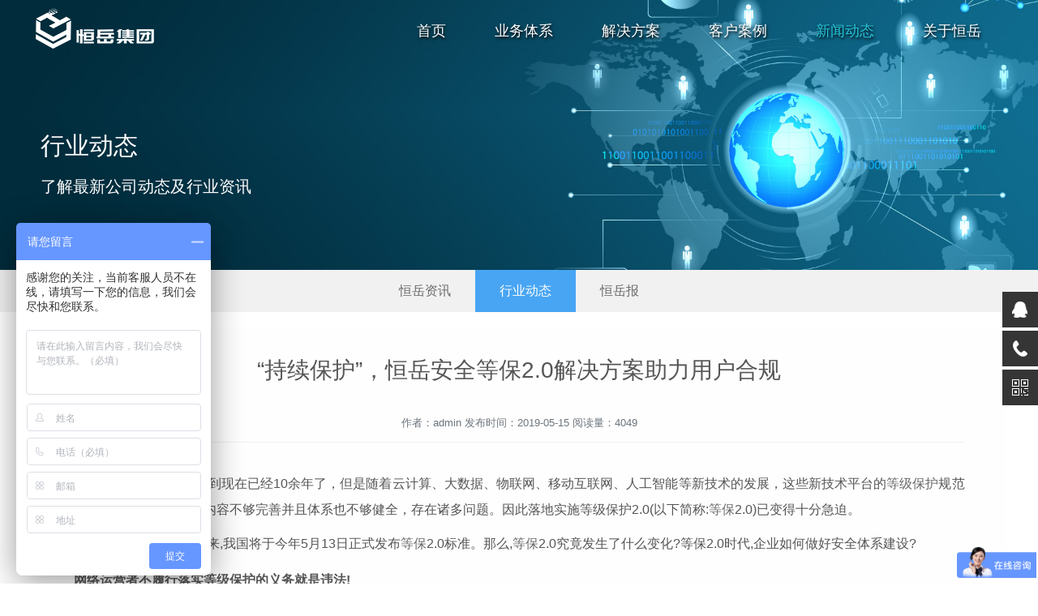

--- FILE ---
content_type: text/html; charset=utf-8
request_url: https://www.shhynet.com/industry/41.html
body_size: 6989
content:
<!doctype html>
<html>
<head>
<meta charset="utf-8">
	<title>“持续保护”，恒岳安全等保2.0解决方案助力用户合规-华为云代理商|等级保护测评|网络安全等级保护|过等保找恒岳</title>
	<meta name="keywords" content="上海恒岳,恒岳网络,恒岳云,恒岳安全,恒岳交通,恒岳科技,恒岳集团,等级保护测评,华为云服务商,上海华为云代理商,华为云总代,网络安全等级保护">
	<meta name="description" content="等级保护1.0已实施到现在已经10余年了，但是随着云计算、大数据、物联网、移动互联网、人工智能等新技术的发展，这些新技术平台的等级保护规范却比较缺失、等级保护内容不够完善并且体系也不够健全，存在诸多问题。因此落地实施等级保护2.0(以下简称:等保2.0)已变得十分急迫。">
	<meta name="viewport" content="width=device-width,initial-scale=1,minimum-scale=1,maximum-scale=1,shrink-to-fit=no">
    <link rel="stylesheet" href="/template/2021kj/css/reset.css" >
    <link rel="stylesheet" href="/template/2021kj/css/animate.css" >
    <link rel="stylesheet" href="/template/2021kj/css/swiper.css" >
    <link rel="stylesheet" href="/template/2021kj/css/css.css" >
    <script src="/template/2021kj/js/jquery-1.12.4.min.js" ></script>
    <script src="/template/2021kj/js/swiper.min.js"></script>
    <script src="/template/2021kj/js/swiper.animate.min.js"></script>
    <script src="/template/2021kj/js/wow.js" ></script>
    <script src="/template/2021kj/js/jquery.SuperSlide.2.1.1.js" ></script>
    <script src="/template/2021kj/js/main.js" ></script>
</head>

<body>
    <div class="top">
    <div class="head w1200">
        <div class="logo"><img class="lo" src="/static/images/logo.png" alt="恒岳集团"><img class="lo1" src="/static/images/wlogo.png" alt="恒岳集团"></div>
        <div class="menu">
            <ul class="pnav">
                <li class="wli "><a href="/" class="cc">首页</a></li>
				
                <li class="wli ">
					<a href="/network" class="cc">业务体系</a>
					
					<div class="nul">
						<ul class="nli">
							
								<li>
									<a href="/network/">恒岳网络</a>
								</li>
							
								<li>
									<a href="/cloud/">恒岳云</a>
								</li>
							
								<li>
									<a href="/traffic/">恒岳交通</a>
								</li>
							
								<li>
									<a href="/hengyuekonggan/">恒岳空感</a>
								</li>
							
								<li>
									<a href="/security/">恒岳安全</a>
								</li>
							
						</ul>
					</div>
					
                </li>
				
                <li class="wli ">
					<a href="/Solution/" class="cc">解决方案</a>
					
					<div class="nul">
						<ul class="nli">
							
								<li>
									<a href="/hydevops/">极岳DevOps</a>
								</li>
							
								<li>
									<a href="/Industrysolutions/">行业解决方案</a>
								</li>
							
								<li>
									<a href="/Securitysolutions/">安全解决方案</a>
								</li>
							
								<li>
									<a href="/Serviceplan/">服务产品化方案</a>
								</li>
							
						</ul>
					</div>
					
                </li>
				
                <li class="wli ">
					<a href="/case/" class="cc">客户案例</a>
					
                </li>
				
                <li class="wli active">
					<a href="/article/" class="cc">新闻动态</a>
					
					<div class="nul">
						<ul class="nli">
							
								<li>
									<a href="/company/">恒岳资讯</a>
								</li>
							
								<li>
									<a href="/industry/">行业动态</a>
								</li>
							
								<li>
									<a href="/blog/">恒岳报</a>
								</li>
							
						</ul>
					</div>
					
                </li>
				
                <li class="wli ">
					<a href="/aboutus/" class="cc">关于恒岳</a>
					
					<div class="nul">
						<ul class="nli">
							
								<li>
									<a href="/aboutus/">了解恒岳</a>
								</li>
							
								<li>
									<a href="/contact/">联系我们</a>
								</li>
							
								<li>
									<a href="/job/">加入我们</a>
								</li>
							
						</ul>
					</div>
					
                </li>
				
            </ul>
			<ul class="wnav">
				<li class="navitem">
					<a  href="/" target="_self"><span data-title="首页">首页</span></a>
				</li>
				
				<li class="navitem">
					<a  href="javascript:;" target="_self"><span data-title="业务体系">业务体系</span> <i style="transform:rotate(90deg);" class="iconfont icon-arrow-double-right"></i></a>
            <ul class="subnav">
              
              <li> <a href="/network/" target="_self">恒岳网络<i class="iconfont icon-direction-right"></i></a> </li>
              
              <li> <a href="/cloud/" target="_self">恒岳云<i class="iconfont icon-direction-right"></i></a> </li>
              
              <li> <a href="/traffic/" target="_self">恒岳交通<i class="iconfont icon-direction-right"></i></a> </li>
              
              <li> <a href="/hengyuekonggan/" target="_self">恒岳空感<i class="iconfont icon-direction-right"></i></a> </li>
              
              <li> <a href="/security/" target="_self">恒岳安全<i class="iconfont icon-direction-right"></i></a> </li>
              
            </ul>
             </li>
          
				<li class="navitem">
					<a  href="javascript:;" target="_self"><span data-title="解决方案">解决方案</span> <i style="transform:rotate(90deg);" class="iconfont icon-arrow-double-right"></i></a>
            <ul class="subnav">
              
              <li> <a href="/hydevops/" target="_self">极岳DevOps<i class="iconfont icon-direction-right"></i></a> </li>
              
              <li> <a href="/Industrysolutions/" target="_self">行业解决方案<i class="iconfont icon-direction-right"></i></a> </li>
              
              <li> <a href="/Securitysolutions/" target="_self">安全解决方案<i class="iconfont icon-direction-right"></i></a> </li>
              
              <li> <a href="/Serviceplan/" target="_self">服务产品化方案<i class="iconfont icon-direction-right"></i></a> </li>
              
            </ul>
             </li>
          
				<li class="navitem">
					<a   href="/case/"  target="_self"><span data-title="客户案例">客户案例</span></a> </li>
          
				<li class="navitem">
					<a class="active" href="javascript:;" target="_self"><span data-title="新闻动态">新闻动态</span> <i style="transform:rotate(90deg);" class="iconfont icon-arrow-double-right"></i></a>
            <ul class="subnav">
              
              <li> <a href="/company/" target="_self">恒岳资讯<i class="iconfont icon-direction-right"></i></a> </li>
              
              <li> <a href="/industry/" target="_self">行业动态<i class="iconfont icon-direction-right"></i></a> </li>
              
              <li> <a href="/blog/" target="_self">恒岳报<i class="iconfont icon-direction-right"></i></a> </li>
              
            </ul>
             </li>
          
				<li class="navitem">
					<a  href="javascript:;" target="_self"><span data-title="关于恒岳">关于恒岳</span> <i style="transform:rotate(90deg);" class="iconfont icon-arrow-double-right"></i></a>
            <ul class="subnav">
              
              <li> <a href="/aboutus/" target="_self">了解恒岳<i class="iconfont icon-direction-right"></i></a> </li>
              
              <li> <a href="/contact/" target="_self">联系我们<i class="iconfont icon-direction-right"></i></a> </li>
              
              <li> <a href="/job/" target="_self">加入我们<i class="iconfont icon-direction-right"></i></a> </li>
              
            </ul>
             </li>
          
        </ul> 
        </div>
        <a href="#" class="wmenu" id="wop"><img src="/template/2021kj/images/menu.svg"></a>
    </div>
</div>
        <div class="nbanner">
		<img src="/static/images/banner.jpg">
		<div class="bannertit w1200">
			<h2 class="wow fadeInUp">行业动态</h2>
			<p class="wow fadeInUp">了解最新公司动态及行业资讯</p>
			<!--<a href="https://wpa.qq.com/msgrd?v=3&uin=2880338119&site=qq&menu=yes" class="iconfont icon-qq wow fadeInUp">立即咨询</a>-->
		</div>
	</div>
    <div class="sortnav">
  <div class="stnav w1200"><li ><a href="/company/">恒岳资讯</a></li><li class="on"><a href="/industry/">行业动态</a></li><li ><a href="/blog/">恒岳报</a></li></div>
</div>
    <div class="mnews w1200">
     <div class="mnews-tit"><h1>“持续保护”，恒岳安全等保2.0解决方案助力用户合规</h1><p>作者：admin 发布时间：2019-05-15 阅读量：4049</p></div>
     <div class="mnews-m"><p><a href="https://www.shhynet.com/security/">等级保护</a>1.0已实施到现在已经10余年了，但是随着云计算、大数据、物联网、移动互联网、人工智能等新技术的发展，这些新技术平台的<a href="https://www.shhynet.com/security/">等级保护</a>规范却比较缺失、<a href="https://www.shhynet.com/security/">等级保护</a>内容不够完善并且体系也不够健全，存在诸多问题。因此落地实施等级保护2.0(以下简称:<a href="https://www.shhynet.com/security/">等保</a>2.0)已变得十分急迫。</p><p>今天,好消息终于传来,我国将于今年5月13日正式发布<a href="https://www.shhynet.com/security/">等保</a>2.0标准。那么,<a href="https://www.shhynet.com/security/">等保</a>2.0究竟发生了什么变化?等保2.0时代,企业如何做好安全体系建设?</p><h4>网络运营者不履行落实等级保护的义务就是违法!</h4><p>自2015年起,国家安标委开始启动等保2.0标准的制定。2017年6月1日,《中华人民共和国网络安全法》的正式实施,将网络安全等级保护由基本制度、基本国策,上升为法律。</p><p>《网络安全法》的第二十一条明确规定:国家实行网络安全等级保护制度。网络运营者应当按照网络安全等级保护制度的要求,履行相应安全保护义务,保障网络免受干扰、破坏或者未经授权的访问,防止网络数据泄露或者被窃取、篡改。</p><p>同时,第三十一条规定:国家对公共通信和信息服务、能源、交通、水利、金融、公共服务、电子政务等重要行业和领域,以及其他一旦遭到破坏、丧失功能或者数据泄露,可能严重危害国家安全、国计民生、公共利益的关键信息基础设施,在网络安全等级保护制度的基础上,实行重点保护。关键信息基础设施的具体范围和安全保护办法由制定。</p><p>此外,第五十九条指出,网络安全运营者不履行第二十一条、第二十五条规定的网络安全保护义务的,将给予警告或者罚款等处罚。</p><p>这也就意味着,网络运营者不履行落实等级保护的义务就是违法!</p><p>等级保护的实施将帮助各行业企业满足合法合规要求,清晰化责任和工作方法,让安全贯穿全生命周期;明确组织整体目标,改变以往单点防御方式,让安全建设更加体系化;提高人员安全意识,树立等级化防护思想,合理分配网络安全投资。</p><h4>等级保护的发展历程</h4><p>在谈等保2.0的变化之前,我们先来看看等级保护的发展历程以及等保2.0的修订背景。</p><p>从1.0到2.0,等保主要经历了以下几个阶段:</p><p style="text-align: center;"><img src="/static/upload/image/20210308/1615194723176585.png"/></p><p>也许有人会问,为什么要对等保标准进行修订,推出等保2.0?对此,深信服安全专家向记者分析道,之所以进行修订,主要出于三点原因:</p><p>一是,传统的安全思维需要拓展和转变。“斯诺登事件”等安全事件的发生表明网络安全的威胁已经上升到国家层面。在这样的背景下,网络安全的保护体系需要全面升级,传统的安全思维已经难以有效保护网络空间安全,新技术不断涌现的同时也带来了新的挑战,因此传统信息安全的范畴需要进一步拓展。</p><p>二是,适应新型的系统形态和网络架构。新技术、新业务下的产品与服务不断创新,物联网、云计算、工业控制系统、移动互联网等新兴网络形态使得传统信息安全的范畴需要进一步拓展,要求网络安全的保护体系也随之升级。</p><p>三是,现有等保体系需要完善升级。为了配合《网络安全法》的实施,为了适应云计算、移动互联、工业控制、物联网、大数据等新技术、新应用情况下等级保护工作的开展。有必要对GB/T22239-2008进行修订,在适用性、时效性、易用性、可操作性上进一步完善。</p><h4>等级保护2.0的主要变化</h4><p>在此背景下,相较于1.0,等保2.0发生了五大主要变化:</p><p>第一,名称变化。等保2.0将原来的标准《信息安全技术信息系统安全等级保护基本要求》改为《信息安全技术网络安全等级保护基本要求》,与《网络安全法》保持一致。</p><p>第二,定级对象变化。等保1.0的定级对象是信息系统,现在2.0更为广泛,包含:信息系统、基础信息网络、云计算平台、大数据平台、物联网系统、工业控制系统、采用移动互联技术的网络等。</p><p>第三,安全要求变化。基本要求的内容,由安全要求变革为安全通用要求与安全扩展要求(含云计算、移动互联、物联网、工业控制)。</p><p>第四,控制措施分类结构变化。等保2.0依旧保留技术和管理两个维度。在技术上,由物理安全、网络安全、主机安全、应用安全、数据安全,变更为安全物理环境、安全通信网络、安全区域边界、安全计算环境、安全管理中心;在管理上,结构上没有太大的变化,从安全管理制度、安全管理机构、人员安全管理、系统建设管理、系统运维管理,调整为安全管理制度、安全管理机构、安全管理人员、安全建设管理、安全运维管理。</p><p>第五,内容变化。从等保1.0的定级、备案、建设整改、等级测评和监督检查五个规定动作,变更为五个规定动作+新的安全要求(风险评估、安全监测、通报预警、态势感知等)。</p><h4>等保2.0时代,建设、运营单位如何做好安全体系建设?</h4><p>等保2.0时代已经到来,建设、运营单位该如何做好安全体系建设呢?谈及此,深信服安全专家有如下建议:</p><p>首先,建立高效的安全管理机构。由信息安全领导小组进行决策、监督,信息安全主管部门实施管理,安全管理员、安全审计员、系统管理员、网络管理员、数据库管理员、机房管理员等负责执行。</p><p>其次,体系化的安全管理制度。第一步,方针策略。制定信息安全工作的纲领性文件。第二步,制度办法。在安全方针策略的指导下,制定的各项安全管理和技术制度、办法和准则,用来规范单位各部门处室安全管理工作。第三步,流程细则。细化的实施细则、管理技术标准等内容,用来支撑第二层对应的制度与管理办法的有效实施。第四步,记录表单。记录活动实行以符合等级一级、二级和三级相关文件要求的客观证据,阐明所取得的结果或提供完成活动的证据。</p><h4>持续保护,深信服等保2.0解决方案助力用户合规</h4><p>完成了安全体系建设就可以过等保了么?非也!我们知道,在等保建设过程中,建设、运营单位通常会遇到各种各样的问题,比如:等保建设流程应该怎么做?如何在通过等保合规要求的基础上,让安全运维更简单更高效?而此时,如果你不能凭借自己的能力满足等保2.0的要求,选择可靠的第三方服务商是十分重要的。</p><p style="text-align: center;"><img src="/static/upload/image/20210308/1615194724207124.png"/></p><p>以老牌安全厂商深信服为例,基于运营、使用单位在等保建设中的实际需求,为了帮助更多的运营、使用单位尽快满足等保2.0时代的合规要求,深信服推出了等级保护2.0解决方案。该方案是以国家等级保护安全框架为依据,通过提供专业的等保全流程服务,帮助用户在充分满足国家法律法规和标准体系的前提下,构建主动防御体系,为用户业务系统带来“持续保护”的价值。</p><p style="text-align: center;"><img src="/static/upload/image/20210308/1615194725104970.png"/></p><p>此外,深信服为用户提供了“安全资源池(等保场景)”创新方案。该方案在一台硬件设备上即可提供下一代防火墙、SSLVPN、数据库审计、堡垒机、日志审计等各类等级保护建设所需要的安全组件。在满足合规要求的同时,让用户的等级保护建设更简单更有效。</p><p style="text-align: center;"><img src="/static/upload/image/20210308/1615194725193935.png"/></p><p>目前,深信服的等保2.0解决方案已在政府、教育、医疗等多个行业落地使用。以政府行业为例,以前因为人工智能、大数据等新技术的实施,用户对无法快速实现新型攻击、潜伏威胁的检测与防御。通过深信服等保2.0解决方案,不但满足了等保2.0中相关的合规要求,用户还可通过从“被动防御+应急响应”向“主动防御+持续响应”的切换,集“智能、防御、检测、响应、运营”于一体的APDRO安全闭环,实现安全威胁快速检测与有效防御。</p><p>深信服认为,等保的核心价值在于“持续保护”。以安全可视化的方式,提供多维度安全报表为安全决策提供数据支撑,提升组织安全管理效率;对组织的核心资产、各类威胁与违规行为,网络东西向、南北向流量进行持续检测分析,提升网络整体安全保护能力;参照智能/防御/检测/响应/运营的APDRO安全模型,加强云端防护、威胁情报的联动,构建本地协同、云端联动的动态保护体系。最终,让用户切实感受到等级保护带来的价值。</p><p><br/></p></div>
     <div class="mnews-page">
         <p>上一篇：<a href="/industry/40.html">安全运维审计</a></p>
		<p>下一篇：<a href="/industry/49.html">从新能源汽车换电看戴尔“按需付费”模式</a></p>
        </div>
    </div>

    <div class="footer wow fadeInUp">
<div class="foot w1200">
    <div class="foot-l"><ul><li><h2>业务体系</h2><a href="/network/">恒岳网络</a><a href="/cloud/">恒岳云</a><a href="/traffic/">恒岳交通</a><a href="/hengyuekonggan/">恒岳空感</a><a href="/security/">恒岳安全</a></li><li><h2>解决方案</h2><a href="/hydevops/">极岳DevOps</a><a href="/Industrysolutions/">行业解决方案</a><a href="/Securitysolutions/">安全解决方案</a><a href="/Serviceplan/">服务产品化方案</a></li><li><h2>客户案例</h2></li><li><h2>新闻动态</h2><a href="/company/">恒岳资讯</a><a href="/industry/">行业动态</a><a href="/blog/">恒岳报</a></li><li><h2>关于恒岳</h2><a href="/aboutus/">了解恒岳</a><a href="/contact/">联系我们</a><a href="/job/">加入我们</a></li></ul></div>
    <div class="foot-c"><img src="/static/upload/image/20210223/1614058476291668.png"><p>微信扫一扫关注我们</p></div>
    <div class="foot-r"><h2>联系我们</h2><p>热线：400-607-9299</p><p>总机：021-61270099</p><!--<p>邮箱：</p>--><p>地址：上海市徐汇区虹梅路街道钦州北路1001号7号楼4层</p></div>
    </div>
<div class="foot-t">
	<span>Copyright © <script>document.write(new Date().getFullYear());</script> <a href="//www.shhynet.com" target="_blank">恒岳集团</a> All Rights Reserved.</span>　<span>备案号：<a href="https://beian.miit.gov.cn/" target="_blank">沪ICP备18036664号-1</a></span>
	<!--统计-->
<script>
var _hmt = _hmt || [];
(function() {
  var hm = document.createElement("script");
  hm.src = "https://hm.baidu.com/hm.js?37d7bde446d5c87840df813238c8723c";
  var s = document.getElementsByTagName("script")[0]; 
  s.parentNode.insertBefore(hm, s);
})();
</script>
<!--爱番番-->
<script>
var _hmt = _hmt || [];
(function() {
  var hm = document.createElement("script");
  hm.src = "https://hm.baidu.com/hm.js?0c8d7e0ae770ce2d5e2b7dbbbef33c57";
  var s = document.getElementsByTagName("script")[0]; 
  s.parentNode.insertBefore(hm, s);
})();
</script>
<!--<script>(function() {var _53code = document.createElement("script");_53code.src = "https://tb.53kf.com/code/code/a893f5666cfc9ada04d60319fe71f5f17/1";var s = document.getElementsByTagName("script")[0]; s.parentNode.insertBefore(_53code, s);})();</script>--> <!--<a href="/sitemap.xml" target="_blank">Sitemaps</a>-->
</div>
</div>
<!--kefu-->
<div class="suspension">
	<div class="suspension-box">
		<a href="#" class="a a-service "><i class="i"></i></a>
		<a href="javascript:;" class="a a-service-phone "><i class="i"></i></a>
		<a href="javascript:;" class="a a-qrcode"><i class="i"></i></a>
		<a href="javascript:;" class="a a-top" title="返回顶部"><i class="i"></i></a>
		<div class="d d-service">
			<i class="arrow"></i>
			<div class="inner-box">
				<div class="d-service-item clearfix">
					<a href="https://wpa.qq.com/msgrd?v=3&uin=2880338119&site=qq&menu=yes" target="_blank" class="clearfix"><span class="circle"><i class="i-qq"></i></span><h3>咨询在线客服</h3></a>
				</div>
			</div>
		</div>
		<div class="d d-service-phone">
			<i class="arrow"></i>
			<div class="inner-box">
				<div class="d-service-item clearfix">
					<span class="circle"><i class="i-tel"></i></span>
					<div class="text">
						<p>服务热线</p>
						<p class="red number">400-607-9299</p>
					</div>
				</div>
			</div>
		</div>
		<div class="d d-qrcode">
			<i class="arrow"></i>
			<div class="inner-box">
				<div class="qrcode-img"><img src="/static/upload/image/20210223/1614058476291668.png" alt=""></div>
				<p>微信公众号</p>
			</div>
		</div>
		

	</div>
</div>
</body>
</html>


--- FILE ---
content_type: text/css
request_url: https://www.shhynet.com/template/2021kj/css/reset.css
body_size: 2111
content:
@charset "utf-8";
@import "iconfont.css";
/* CSS Document */

body{-webkit-text-size-adjust:none;background-color: orange}
body,div,dl,dt,dd,ul,ol,li,h1,h2,h3,h4,h5,h6,pre,form,fieldset,input,textarea,p,blockquote,th,td {padding: 0;margin: 0;}
table {border-collapse: collapse;border-spacing: 0;}
fieldset,img {border: 0;}
address,caption,cite,code,dfn,em,strong,th,var {font-weight: normal;font-style: normal;}
ol,ul {list-style: none;}
caption,th {text-align: left;}
h1,h2,h3,h4,h5,h6 {font-weight: normal;font-size: 100%;}
q:before,q:after {content:'';}
abbr,acronym { border: 0;}

html, body, div, span, applet, object, iframe,
h1, h2, h3, h4, h5, h6, p, blockquote, pre,
a, abbr, acronym, address, big, cite, code,
del, dfn, em, font, img, ins, kbd, q, s, samp,
small, strike, strong, sub, sup, tt, var,
b, u, i, center, dl, dt, dd, ol, ul, li,
fieldset, form, label, legend,
table, caption, tbody, tfoot, thead, tr, th, td {margin: 0;padding: 0;border: 0;outline: 0;font-size: 100%;vertical-align: baseline;background: transparent;}
i{font-style: normal;}
body {line-height: 1;}
li{list-style-type: none;}
ol, ul {list-style: none;}
a{font-style: normal;text-decoration:none;}
blockquote, q {quotes: none;}
blockquote:before,blockquote:after,q:before, q:after {content: '';content: none;}
:focus {outline: 0;}
ins {text-decoration: none;}
del {text-decoration: line-through;}
table {border-collapse: collapse;border-spacing: 0;}
.clearfix:before,.clearfix:after { content: ""; display: table; }
.clearfix:after { clear: both; }
.clearfix { *zoom: 1; }
.fl { float: left; }
.fr { float: right; }
.f-cb {
  zoom: 1;
}

.f-cb:after {
  display: block;
  height: 0;
  clear: both;
  visibility: hidden;
  overflow: hidden;
  content: ".";
}

html {font-family: sans-serif; -ms-text-size-adjust: 100%; -webkit-text-size-adjust: 100%; overflow-y: scroll; -webkit-overflow-scrolling: touch}
body { margin: 0;font-size: 12px;line-height: 2;color: #333; background-color: #fff}
article,aside,details,figcaption,figure,footer,header,hgroup,main,nav,section,summary {display: block; }
audio,canvas,progress,video {display: inline-block;vertical-align: baseline; *display: inline; *zoom: 1 }
audio:not([controls]) { display: none; height: 0; }
[hidden],template {  display: none; }
a { background: transparent; text-decoration: none; color: #6a6a6a; }
a:active, a:hover {outline: 0 }
a:hover { color: #48a5f4; }
abbr[title] { border-bottom: 1px dotted; }
b,strong {  font-weight: bold; }
dfn {  font-style: italic; }
mark { background: #ff0; color: #000; }
small {  font-size: 80%; }
sub,sup { font-size: 75%; line-height: 0; position: relative; vertical-align: baseline; }
sup { top: -0.5em; }
sub { bottom: -0.25em; }
img { border: 0; vertical-align: middle; -ms-interpolation-mode: bicubic }
svg:not(:root) { overflow: hidden; }
hr { box-sizing: content-box; height: 0; }
pre { overflow: auto; white-space: pre;white-space: pre-wrap; word-wrap: break-word}
code,kbd,pre,samp {font-family: monospace, monospace; _font-family: 'courier new', monospace; font-size: 1em }
button,input,optgroup,select,textarea {color: inherit;font: inherit; margin: 0}
button {  overflow: visible; }
button,select {  text-transform: none; }
button,
html input[type="button"],
input[type="reset"],
input[type="submit"] { -webkit-appearance: button; cursor: pointer; *overflow: visible}
button[disabled],html input[disabled] { cursor: default; }
button::-moz-focus-inner,input::-moz-focus-inner { border: 0; padding: 0; }
textarea:focus,input:focus {  outline: none; }
input {  line-height: normal; }
input[type="checkbox"],input[type="radio"] { box-sizing: border-box; padding: 0;  *height: 13px; *width: 13px }
input[type="number"]::-webkit-inner-spin-button,
input[type="number"]::-webkit-outer-spin-button {  height: auto; }
input[type="search"] { -webkit-appearance: textfield; box-sizing: content-box; }
input[type="search"]::-webkit-search-cancel-button,
input[type="search"]::-webkit-search-decoration,
input[type="text"] { -webkit-appearance: none; }
fieldset {  border: 1px solid #c0c0c0;  margin: 0 2px;  padding: 0.35em 0.625em 0.75em; }
legend { border: 0; padding: 0;  *margin-left: -7px  }
textarea { overflow: auto;  resize: vertical }
optgroup {  font-weight: bold; }
table {  border-collapse: collapse;  border-spacing: 0; }
td,th {  padding: 0; }
q {  quotes: none; }
html,button,input,select,textarea {
  font-family: Microsoft YaHei, "微软雅黑","黑体","Microsoft Yahei", "Helvetica Neue", Helvetica, Tahoma, sans-serif;
  -webkit-font-smoothing: antialiased; /*chrome、safari*/
  -moz-osx-font-smoothing: grayscale;/*firefox*/
}
*{
  -webkit-font-smoothing: antialiased; /*chrome、safari*/
  -moz-osx-font-smoothing: grayscale;/*firefox*/
}
h1, h2, h3, h4, h5, h6, p, figure, form, blockquote {  margin: 0; }
ul, ol, li, dl, dd {  margin: 0;  padding: 0; }
ul, ol {  list-style: none outside none; }
h1, h2, h3 {  line-height: 2;  font-weight: normal; }
h1 {  font-size: 18px; }
h2 {  font-size: 15.6px; }
h3 {  font-size: 14.04px; }
h4 {  font-size: 12px; }
h5, h6 {  font-size: 10.2px;  text-transform: uppercase; }
html{ font-size: 100px;}
input:-moz-placeholder,textarea:-moz-placeholder {  color: #ccc; }
input::-moz-placeholder,textarea::-moz-placeholder {  color: #ccc; }
input:-ms-input-placeholder,textarea:-ms-input-placeholder {  color: #ccc; }
input::-webkit-input-placeholder,textarea::-webkit-input-placeholder {  color: #ccc; }
.fl { float: left; }
.fr { float: right; }
*::after,*::before {-webkit-box-sizing: border-box; -moz-box-sizing: border-box; box-sizing: border-box; }


--- FILE ---
content_type: text/css
request_url: https://www.shhynet.com/template/2021kj/css/css.css
body_size: 10245
content:
@charset "utf-8";

.top{width: 100%;position:absolute;display: inline-block;left: 0;top: 0;z-index: 99;/*background: rgba(255,255,255,0.8)*/}
.head{margin: 0 auto;padding: 20px 0;}
.head .logo{float: left;}
.head .logo .lo{max-height: 70px;margin-top: -10px;/*margin-bottom: 10px;*/}
.head .logo .lo1{display: none;}
.head .logo .lo1{max-height: 40px;padding-top: 10px;}
.head .menu{float: right;}
.head .menu .wli{font-size: 18px;color: #fff;padding:0 30px;float: left;position:relative;}
.head .menu .wli .cc{/*color: #48a5f4;*/color: #fff;transition:all 0.8s; -moz-transition:all 0.8s;-webkit-transition:all 0.8s;-o-transition:all 0.8s;/*text-shadow: 0 1px 1px #80d4f6;*/text-shadow: black 0.1em 0.1em 0.2em;}
.head .menu .wli a:hover{color: #26c6da;}
.head .menu .active .cc{color: #26c6da;}
/*.head .menu .pnav li:hover{border-bottom:2px solid yellow;transition:border-color 2s ease;}*/
 /*导航下拉菜单*/
.head .menu .nul{display: none;position: absolute;left: 0px;/*top: 30px;*/padding-top: 10px;}
.head .menu .nli{background: #fff;border-radius: 5px;/*padding: 10px 0;*/overflow: hidden;}
.head .menu .nli li{float: left;line-height: 30px;font-size: 16px;width: 100%;text-align: center;border-bottom:1px dotted #ccc;}
.head .menu .nli li a{color: #48a5f4;text-align: center;display: block;line-height: 30px;padding: 5px 0;position: relative;z-index: 1;}
.head .menu .nli li a:after{content: '';height: 100%;width: 0;background:#6AAFE6;transition:all 0.8s; -moz-transition:all 0.8s;-webkit-transition:all 0.8s;-o-transition:all 0.8s;position: absolute;left: 0;top: 0;z-index: -1}
.head .menu .nli li a:hover{color: #fff;}
.head .menu .nli li a:hover:after{width: 100%;content: '';}

/*wapnav*/
.wmenu{display: none;position: absolute;right: 20px;top: 10px;}
.wmenu img{width: 40px;}
.wnav {float: left;margin-left: 30px;display: none;}
.wnav > li {	position: relative;	float: left;height: auto;font-size: 14px}
.wnav > li > a {	position: relative;	display: block;	overflow: hidden;padding: 26px 0;margin: 0 20px;transition: all ease-out .3s;line-height: 20px}
.wnav > li > a span {position: relative;	display: inline-block;}
.wnav > li > a > i {	margin-left: 10px}
.wnav .subnav {position: absolute;top: 100%;	left: 0;z-index: 199;visibility: hidden;overflow: hidden;background-color: #232323;	opacity: 0;	transition: all .36s ease;	padding: 13px 0 15px;	min-width: 220px}
.wnav .navitem:last-child .subnav {left: auto;right: 0}
.wnav .subnav li {padding: 0 30px}
.wnav .subnav li a {display: block;	padding: 9px 0 7px;	color: #9d9d9d;	font-size: 13px;line-height: 18px;	height: 18px;	transition: all .2s ease-in-out;	position: relative;	left: 0}
.wnav .subnav li a i {float: right;	margin-top: 3px}
.wnav .subnav li a:hover {left: 5px;	color: #fff}
.wnav > li:hover .subnav {	visibility: visible;opacity: 1}
.wnav > li a.active span, .agent-desktop  .wnav > li:hover a span {color: #fff}
.openMenu .wnav {position: absolute;	left: 0;top: 66px;	width: 100%;margin-left: 0;	background-color: rgba(23, 23, 23, 0.95);display: block;z-index: 20;}
.openMenu .wnav > li {width: 100%;font-size: 13px}
.openMenu .wnav > li > a {border-bottom: solid 1px rgba(255,255,255,.06);padding: 10px 0;}
.openMenu .wnav > li > a i {color: #fff;float: right}
.openMenu .wnav > li span {	color: #fff;font-size: 1.2em;}
.openMenu .wnav .subnav {position: static;visibility: visible;opacity: 1;padding: 0;	background-color: rgba(23, 23, 23,1);}
.openMenu .wnav .subnav.hide {height: 0 !important;opacity: 0;transition: height 0.36s ease 0s, opacity 0.26s ease 0s;display: block;}
.openMenu .wnav .subnav li a {border-bottom: solid 1px rgba(255,255,255,.06);color: #939393;	padding: 10px 0}

.w-100{width: 100%;height: 100vh;}
.position-absolute{position: absolute;top: 30%;z-index: 99;color: #fff;text-align: center;width: 100%;}
.position-absolute h1{font-size: 18px;line-height: 30px;}
.position-absolute h2{font-size: 50px;line-height: 50px;}
.position-absolute h4{font-size: 26px;line-height: 40px;padding-top: 30px;width: 60%;margin: 0 auto;}
.position-absolute a{color: #fff;margin: 20px auto;/*border: 1px solid #fff;*/padding: 10px 50px;display: inline-block;margin-top: 5%;transition: all .2s linear;border-radius: .5em;font-size: 18px;background-image: linear-gradient(-90deg,#f6875a,#ea335b);}
.position-absolute a:hover{box-shadow:0 10px 25px 0 #b63c3c;padding: 12px 60px;}
/*.swiper-container-horizontal > .swiper-pagination-bullets{bottom: 140px;}*/
/*service*/
.service{width: 100%;display: inline-block;background: #f5f5f5;padding-bottom: 50px;}
.service-m{margin: 0 auto;margin-top: -100px;z-index: 10;position: relative;box-sizing: border-box;}
.service-m li{float: left;width: calc(25% - 16px);-moz-width: calc(25% - 16px);-webkit-width: calc(25% - 16px);-o-width: calc(25% - 16px);background: #fff;margin-right: 20px;box-shadow: 0px 5px 2px #ccc;border-radius: 5px;}
.service-m li:last-child{margin-right: 0;}
.service-m li .xm{padding: 50px 35px; box-sizing: border-box;text-align: center;color: #333;z-index: 1;transition:all 0.8s; -moz-transition:all 0.8s;-webkit-transition:all 0.8s;-o-transition:all 0.8s;position: relative;width: 100%;cursor: pointer;}
.service-m li .xm:after{border-radius: 5px;content: '';height: 100%;width: 0;background-image: linear-gradient(180deg, #89f7fe 0%, #1c8bd2 100%);transition:all 0.8s; -moz-transition:all 0.8s;-webkit-transition:all 0.8s;-o-transition:all 0.8s;position: absolute;left: 0;top: 0;z-index: -1}
.service-m li .xm i{font-size: 100px;line-height: 100px;}
.service-m li .xm h2{font-size: 24px;line-height: 40px;padding: 20px 0;}
.service-m li .xm p{font-size: 14px;line-height: 24px;;max-height: 72px;overflow: hidden;}
.service-m li .xm a{display: inline-block;padding: 8px 30px;border: 1px solid #f1f1f1;font-size: 14px;margin-top: 30px;border-radius: .5em;}
.service-m li .xm:hover{color: #fff;}
.service-m li .xm:hover a{color: #fff;border: 1px solid #fff;}
.service-m li .xm:hover:after{width: 100%;content: '';}
/*banner*/
.swiper-slide img{object-fit: cover;-webkit-filter: brightness(80%); /* Chrome, Safari, Opera */filter: brightness(80%);}
/*fangan*/
.fangan{width: 100%;display: inline-block;background: #eff3fb;}
.fangan-tit{width: 100%;background: #fff;display: inline-block;line-height: 80px;text-align: center;font-size: 30px;}
.fangan-m{margin: 0 auto;}
.fangan-m a>div{float: left;margin-right: 1%;padding: 20px 30px;box-sizing: border-box;transition: box-shadow .3s linear; cursor: pointer;}
.fangan-m a:hover>div{-webkit-box-shadow: 5px 5px 5px rgba(0,0,0,0.5);box-shadow: 5px 5px 5px rgba(0,0,0,0.5);-ms-filter: "progid:DXImageTransform.Microsoft.Shadow(Strength=4, Direction=135, Color='#000000')";opacity: 1;filter: alpha(opacity=100)\9;}
.fangan-m a>div h2{color: #fff;font-size: 23px;border-bottom: 1px solid #fff;margin-bottom: 10px;padding-bottom: 10px;line-height: 40px;}
.fangan-m a>div p{color: #fff;font-size: 14px;line-height: 24px;text-align: justify;}
.fangan-m .fal ul {position: revert;width: 100%;margin-top: 20%;}
.fangan-m .fal ul li {width: 40%;margin: 9% 3% 0;white-space: break-spaces;padding: 5px 3px;}
.fangan-m ul {bottom: 10px;position: absolute;width: 90%;}
.fangan-m ul li{float: left;width: 30%;margin-right: 2%;border: 1px solid #f1f1f1;text-align: center;padding: 5px 0;font-size: 14px;white-space: nowrap;border-radius: 0.5em;color: #fff;background-image: linear-gradient(120deg,#e0c3fc 0%,#8ec5fc 100%);box-shadow: 5px 5px 5px rgb(0,0,0,.2);}
.fangan-m .fal,.fangan-m .fac1,.fangan-m .fac2,.fangan-m .fac3,.fangan-m .fac4,.fangan-m .fac5{position: relative;}
.fangan-m .fal{background: url("../images/fal.png")no-repeat 50%/cover;width: 24%;height: 452px;}
.fangan-m .fac1{background: url("../images/fac1.png")no-repeat 50%/cover;width: 49%;height: 220px;}
.fangan-m .fac2{background: url("../images/fac2.png")no-repeat 50%/cover;width: 25%;height: 220px;margin-right: 0;}
.fangan-m .fac3{background: url("../images/fac3.png")no-repeat 50%/cover;width: 24%;height: 220px;margin-top: 12px;}
.fangan-m .fac4{background: url("../images/fac4.png")no-repeat 50%/cover;width: 24%;height: 220px;margin-top: 12px;}
.fangan-m .fac5{background: url("../images/fac5.png")no-repeat 50%/cover;width: 25%;height: 220px;margin-top: 12px;margin-right: 0;}

.fahua{width: 100%;background: url("../images/fabg.png") no-repeat 50%/cover;padding: 70px 0 50px;}
.fahua-m{margin: 0 auto;}
.find_nav {width: 100%;height: 70px;z-index: 9999;border-bottom: 1px solid #ddd; display: -moz-box;display: -webkit-box; display: box;}
.find_nav_left {height: 70px; position: relative;/*overflow: hidden;*/-moz-box-flex: 1;-webkit-box-flex: 1;box-flex: 1;}
.find_nav_list {position: absolute;left: 0;}
.find_nav_list ul {position: relative;white-space: nowrap;font-size: 0;}
.find_nav_list ul li {display: inline-block;padding: 0;margin:0 20px;width: 160px;}
.find_nav_list ul li:hover a{color: #48a5f4 !important;border-bottom: 2px solid #48a5f4;}
.find_nav_list ul li a {display: block;width: 100%;height: 100%;line-height: 68px;font-size: 18px;text-align: center;color: #666;}
.find_nav_cur a {color: #48a5f4 !important;}
.find_nav_list a.active{ color:#C00}
.sideline {display: block; position: absolute;border: 0;height: 2px;background-color: #48a5f4;left: 0;top: 68px; pointer-events: none;}
.li_list{width: 100%;display: table}/*将每个li封闭成一个盒子，就可以独立每个li内的内容*/
.li_list .jjtit{width: 100%;display: inline-block;position: relative}
.li_list .jjtit a{position: absolute;right: 45px;;top: 20px;background: #1c8bd2;padding: 0 20px;font-size: 14px;color: #fff;line-height: 40px;border-radius: 30px;}
.li_list .jjtit h2{font-size: 28px;padding-left: 45px}
.li_list .jjtit p{font-size: 14px; line-height: 40px;padding-left: 45px}
.li_list .jjm{width: 100%;display: inline-block;margin-top: 50px}
.li_list .jjm div{float: left;width: 33%;border-right: 1px solid #f5f5f5;padding: 40px;box-sizing: border-box;color: #191c3d;}
.li_list .jjm div:last-child{border-right: 0;}
.li_list .jjm .jjtxt h3{font-size: 22px;line-height: 30px;}
.li_list .jjm .jjtxt p{font-size: 14px;line-height: 24px;padding: 15px 0;}
.li_list .jjm .jjtxt a{font-size: 14px;color: #1c8bd2}
.li_list .jjm .jjtxt i{display: none;}
.li_list .jjimg{width: 100%;display: inline-block}
.li_list .jjimg img{width: 100%;}
.swipe{ padding:50px 0 0 0;}

.case{background-image: linear-gradient(180deg,#fff 0,#dde7f9);width: 100%; display: inline-block;padding-top: 60px;position: relative;overflow: hidden;}
.case-tit{border-bottom: 1px solid #C8D1D5;position: absolute;left: 0;top: 30px;width: 100%;text-align: center;font-size: 30px;padding-bottom: 70px;}
.case-m{margin: 0 auto;padding-top: 50px;}
.tabBar{ width:100%; font-family:"Microsoft YaHei"; }
.tabBar .hd{padding-bottom: 50px;position: relative;}
.tabBar .hd .more{position: absolute;right: 0; bottom: 10px;line-height:40px; padding:0px 20px; color:#333333; cursor:pointer;font-size: 20px;}
.tabBar .hd ul{ z-index:5; position:relative;  zoom:1;}
.tabBar .hd li{ float:left; line-height:40px; padding:0px 40px; margin-right:5px; color:#333333; cursor:pointer;font-size: 20px;}
.tabBar .hd li span,.tabBar .hd .more span{font-size: 24px;}
.tabBar .hd li.on{ overflow:hidden; position:relative; color:#48a5f4;}
.tabBar .bd{ padding:20px 0 0; clear:both; position:relative; overflow:hidden;/*margin-top: 50px;*/}
.tabBar .bd .conWrap{ width:100%;  }
.tabBar .prev,.tabBar .next{ position:absolute; left:5px; top:170px; }
.tabBar .next{ left:auto; right:5px; }
.tabBar .prevStop,.tabBar .nextStop{ display:none;  }
.tabBar .bd .con{position: relative;box-sizing: border-box;width: 100%;/*opacity: .74;*/background-image: linear-gradient(180deg,#fff 50%,#48a5f4);border-radius: 5px 5px 0 0;}/*案例背景*/
.tabBar .bd .con .conl{width: 104px;height: 224px;opacity: .74;background-image: linear-gradient(180deg,#fff 0,hsla(0,0%,100%,0));border-radius: 0 4px 4px 0;position: absolute;bottom: 0;z-index: 0;}
.tabBar .bd .con .conl{left: 10px}
.tabBar .bd .con .conr{right: 10px;}
.tabBar .bd .con ul{}
.tabBar .bd .con .conm{width: 90%;margin: 0 auto;background: url("../images/casebg.png")no-repeat 50%/cover;border-radius: 4px 4px 0 0;overflow: hidden;padding: 30px 0;}
.tabBar .bd .con .con-l{width: 50%;box-sizing: border-box;padding: 20px 50px;float: left;border-right: 1px solid #f1f1f1;}
.tabBar .bd .con .con-l img{max-height: 65px;padding: 20px 0;}
.tabBar .bd .con .con-l p{text-align: left;font-size: 14px;line-height: 26px;}
.tabBar .bd .con .con-l h2{text-align: left;padding: 5px 20px;border: 1px solid #48a5f4;display: inline-block;float: left;font-size: 14px;}
/*.tabBar .bd .con li:nth-child(odd){margin-right: 20px;}*/
.tabBar .bd .con .con-r{width: 50%;float: right;box-sizing: border-box;}
.con-r .con-r-tit{width: 100%;padding-left: 40px;box-sizing: border-box;font-size: 18px;}
.con-r .con-r-m{width: 100%;padding: 40px;box-sizing: border-box;}
.con-r .con-r-m li{float: left;width: calc(50% - 20px);-moz-width: calc(50% - 20px);-webkit-width: calc(50% - 20px);-o-width: calc(50% - 20px);margin-right: 20px; border: 1px solid #f1f1f1;margin-bottom: 20px;text-align: center;padding: 10px 0;font-size: 14px;}
.con-r .con-r-m li:nth-child(even){margin-right: 0;}
.con-r .con-r-m li i{margin-right: 10px;}
.tabBar .bd .con p{ padding-bottom:10px  }

.news{width: 100%;background: #fff;padding: 20px 0;position: relative;box-sizing: border-box;}
.newsc{margin: 0 auto;}
.news-tit{text-align: center;font-size: 30px;line-height: 60px;display: inline-block;width: 100%;padding-bottom: 20px;}
.news-m{display: inline-block;width: 100%;box-sizing: border-box;}
.news-m-l{width: 400px;float: left;}
.news-m-l .news-m-l-tit{font-size: 18px;line-height: 48px;border-bottom: 1px solid #f1f1f1;}
.news-m-l .news-m-l-tit a {float: right;font-size: 14px;}
.news-m-l .news-m-l-m li{float: left;margin-bottom: 20px;width: 100%;}
.news-m-l .news-m-l-m img{width: 100%;border-radius: 5px;max-height: 120px;object-fit: cover;}
.news-m-c{margin-left: 30px;width: 470px;float: left;}
.news-m-c .news-m-c-tit{font-size: 18px;line-height: 48px;border-bottom: 1px solid #f1f1f1;}
.news-m-c .news-m-c-tit a{float: right;font-size: 14px;}
.news-m-c .news-m-c-m li{float: left;line-height: 53px;font-size: 14px;/*padding: 0 6px;*/border-bottom: 1px dotted #ddd;width: 100%;}
.news-m-c .news-m-c-m li:hover{border-bottom: 1px dotted #48a5f4;background:#f8f8f8;}
.news-m-c .news-m-c-m li span{float: right;}

/*合作伙伴及客户*/
.friendlink{margin: 0 auto;padding:20px 0;}
.friendlink h2 {text-align: center;width: 100%;font-size: 30px;/*background: url(../images/footer_links.jpg) no-repeat center center;*/}
.friendlink ul li {float: left;margin: 0px 20px;}
.company_cooperation,#marquee_box {margin:10px auto;}
#marquee_box {width:100%;/*padding-top: 15px;*/overflow: hidden;}
#marquee_box img {margin:3px;border:1px solid #F9F9F9;width: 100%;transition: all .3s linear;}
#marquee_box ul li a:hover img {transform: scale(1.08, 1.08);border: 1px solid #f1f1f1;-webkit-box-shadow: 5px 5px 5px rgba(0,0,0,0.2);box-shadow: 5px 5px 5px rgba(0,0,0,0.2);-ms-filter: "progid:DXImageTransform.Microsoft.Shadow(Strength=4, Direction=135, Color='#000000')";opacity: 1;filter: alpha(opacity=100)\2;}
#marquee_img {float: left;width: 800%;height:50px;}
#marquee_img1,#marquee_img2 {float:left;}

.footer{width: 100%;box-sizing: border-box;background: #313840;background: url(../images/footbg.jpg) no-repeat center center;background-size: 100% 100%;}
.foot{margin: 0 auto;color: #858f98;padding: 50px 0 ;overflow: hidden;}
.foot a{color: #ccc;}
.foot-t{width: 100%;/*background: #000;*/color: #fff;text-align: center;line-height: 60px;font-size: 14px;}
.foot-t a{color: #fff;}
.foot-l{float: left;width: 55%;white-space:nowrap;}
.foot-l li{float: left;width: 15%;margin-right: 30px;}
.foot-l li h2{font-size: 16px;color: #fff;line-height: 40px;}
.foot-l li a{float: left;line-height: 30px;font-size: 13px;margin-right:23px;}
.foot-l li a:hover{color:#fff;line-height: 29px;border-bottom: 1px solid #ccc;}
.foot-c{float: left;width: 15%;text-align: center;display: none;}
.foot-c p{line-height: 30px;}
.foot-r h2{font-size: 16px;color: #fff;line-height: 40px;}
.foot-r p{float: left;line-height: 30px;font-size: 13px;width: 100%;color: #ccc;}
.foot-r{float: right;width: 30%}
.w1400{width: 1400px;}

/*nbanner*/
.nbanner{width: 100%;display: inline-block;/*min-height: 300px;*/position: relative;}
.nbanner img{width: 100%;min-height: 220px;object-fit: cover;}
.bannertit{position: absolute;bottom: 25%;left: 50%;margin-left: -40%;color: #fff;}
.bannertit h2{font-size: 30px;line-height: 60px;}
.bannertit p{font-size: 20px;}
.bannertit a{background:#48a5f4;color: #fff;font-size: 14px;padding: 10px 20px;display: inline-block;margin-top: 20px; }
/*sortnav*/
.sortnav{width: 100%;display: inline-block;background: #f1f1f1;min-height: 52px;}
.stnav{margin: 0 auto;justify-content: center;display: flex;flex-wrap: wrap;}
.stnav li{/*float: left;*/display: inline-block;padding: 10px 30px;font-size: 16px;}
.stnav .on,.stnav li:hover{background:#48a5f4;color: #fff; }
.stnav li:hover a{color: #fff;}
.stnav .on a{color: #fff;}
.position{margin: 0 auto;margin-top: -60px;font-size: 14px;color: #fff;text-align: right;height: 60px;z-index: 99;}
.position a{color: #fff;}

/*newslist*/
.newslist{margin: 40px auto;overflow: hidden;}
.newslist li{float: left;width: 99%;box-sizing: border-box;padding: 20px;border: 1px solid #f1f1f1;margin-bottom: 20px;transition: box-shadow .3s linear;display: flex;}
.newslist li:hover{-webkit-box-shadow: 5px 5px 5px rgb(0 0 0 / 50%);box-shadow: 5px 5px 5px rgb(0 0 0 / 50%);-ms-filter: "progid:DXImageTransform.Microsoft.Shadow(Strength=4, Direction=135, Color='#000000')";opacity: 1;filter: alpha(opacity=100)\9;}
.newslist li .newslr a{display:inline-block;width: 100%;border-bottom: 1px dotted #f1f1f1;}
.newsll{float: left;width: 200px;padding-right: 20px;}
.newsll img{width: 100%;height:200px;object-fit: cover;}
.newsll img:hover{}
.newslr{float: right;flex: 1;padding-left: 20px;border-left: 1px solid #d6ecfa;}
.newslist li a h2{font-size: 24px;float: left;}
.newslist li a span{float: right;font-size: 16px;}

/*joblist*/
.joblist{margin: 40px auto;overflow: hidden;}
.joblist li{float: left;width: 31%;box-sizing: border-box;border: 1px solid #f1f1f1;margin-bottom: 20px;margin: 1%;}
.joblist img{width:100%;object-fit: cover;}
.joblist li a{display: inline-block;width: 100%;}
.joblist li a h2{font-size: 19px;font-weight: 600;text-align: center;}
.joblist li .content{padding:20px;color: #666;}
.joblist li span{position: relative;margin:10px -5px;font-size: 14px;text-align: center;display: block;}
.joblist li p{font-size: 14px;}
.joblist li .more{text-align: center;}
.joblist li .more a{color:#fff;/*margin: 10px auto 0;padding: 6px 10px;width: 100px;*/background-color: #48a5f4;border-radius: 5px;transition: all .3s linear;}
.joblist li .more a:hover {-webkit-box-shadow: 5px 5px 5px rgba(0,0,0,0.2);box-shadow: 5px 5px 5px rgba(0,0,0,0.2);-ms-filter: "progid:DXImageTransform.Microsoft.Shadow(Strength=4, Direction=135, Color='#000000')";opacity: 1;filter: alpha(opacity=100)\2;}

/*book*/
.book{margin: 40px auto;overflow: hidden;}
.book li{float: left;margin-bottom: 20px;}
.book .lx{float: left;width: 50%}
.book .sj{float: right;width: 50%;}
.book .lx input{width: 98%;line-height: 40px;border: 1px solid #f1f1f1;padding: 5px 20px;box-sizing: border-box}
.book .sj input{width: 98%;float: right;line-height: 40px;border: 1px solid #f1f1f1;padding: 5px 20px;box-sizing: border-box}
.book .nr{width: 100%;}
.book .nr textarea{width: 100%;border: 1px solid #f1f1f1;padding: 5px 20px;box-sizing: border-box;min-height: 300px;}
.book .yz{width: 100%;}
.book .yz input{width: 100px;border: 1px solid #f1f1f1;padding: 5px 20px;line-height: 40px;}
.book .btnn{width: 100%;}
.book .btnn button{width: 200px;color: #fff;background-color: rgba(27, 142, 236, 1);font-size: 14px;border: 0;line-height: 50px; }

/*caselist*/
.caselist{margin: 40px auto;overflow: hidden;}
.caselist ul{margin-left: -20px;}
.caselist li{float: left;width: calc(33% - 20px);-moz-width: calc(33% - 20px);-webkit-width: calc(33% - 20px);-o-width: calc(33% - 20px);margin-left: 20px;box-sizing: border-box;border: 1px solid #f1f1f1;margin-bottom: 20px;transition:all 0.8s; -moz-transition:all 0.8s;-webkit-transition:all 0.8s;-o-transition:all 0.8s;border: 1px solid rgba(0,0,0,.125);border-radius: .5em;}
.caselist li img{width: 100%;height: 260px;border-radius: .5em;object-fit: cover;}
.caselist li a{transition:all 0.8s; -moz-transition:all 0.8s;-webkit-transition:all 0.8s;-o-transition:all 0.8s;}
.caselist li .txt{width: 100%;box-sizing: border-box;padding: 20px;position: relative;}
.caselist li h2{float: left;font-size: 20px;background: #48a5f4e6;color: #fff;text-align: center;display: inline-block;position: absolute;left: 0;top: -35px;width: 100%;text-align: center;}
.caselist li span{float: right;font-size: 14px;line-height: 40px;}
.caselist li p{font-size: 14px;width: 100%;box-sizing: border-box;padding:0 18px 40px 18px;}
.caselist li:hover{background:#48a5f4;color: #fff;}
.caselist li:hover a{color: #fff;}
.caseext{margin: 0 auto;}
.caseext a{min-width: 57px;padding: 5px 7px;margin: 10px;border: 1px solid #fff;font-size: 14px;text-align: center;display: inline-block;border-radius: .4em;}
.caseext a:hover,.caseext a.lxaon{background: #48a5f4;color: #fff;}
.caselx{justify-content: space-around;display: flex;flex-wrap: wrap;}
/*mnews*/
.mnews{margin: 40px auto;overflow: hidden;}
.mnews,.yewum-txt,.about {margin: 20px auto;padding: 10px 50px;/*border: 1px solid #f1f1f1;*/box-sizing: border-box;border-radius: .5em;background-color: #fefefe;color: #555;}
.mnews-tit{width: 100%;display: inline-block;border-bottom: 1px solid #f1f1f1;text-align: center;}
.mnews-tit h1,.about h1{font-size: 28px;line-height: 3;}
.mnews-tit h2{font-size: 26px;}
.mnews-tit p{font-size: 13px;color: #6c757d!important;padding: 10px;}
.mnews-m{width: 100%;display: inline-block;border-bottom: 1px solid #f1f1f1;padding: 30px 0;}
.mnews-m h2,.about h2{font-size: 24px;/*font-weight: bold;*/border-left: 3px solid #48a5f4;line-height: 24px;padding-left: 0.2em;margin: 0.5em 0;}
.mnews-m h3,.yewum-txt h3,.about h3{font-size: 18px;font-weight: bold;line-height: 3;}
.mnews-m h4,.yewum-txt h4{font-size: 16px;font-weight: bold;line-height: 3;}
.mnews-m p,.newslr p,.yewum-txt p,.about p{text-indent: 2em;font-size: 16px;line-height: 2;padding: 0.3em 0;text-align:justify;}
.mnews-m img,{max-width: 90%;}
.mnews-m p img,.yewum-txt p img,.about p img{margin-left: -2em;max-width: 1181px;}
.mnews-m div img{width: 100%;}
.mnews-m tr{border:0px; }
.mnews-m td{border:1px solid #CCC;/*border-bottom:1px solid #CCC;border-right:1px solid #CCC;*/padding:2px 10px;}
.mnews-m td dl{ margin-bottom:0;}
.mnews-m td dl dd{color:#484848; font-size:14px; line-height:18px;}
.mnews-m .patyreg{width: 120px;margin: 0 auto;text-align: center;color: #fff;background-color: rgb(27 142 236);border-radius: 4px;-webkit-box-shadow: 5px 5px 5px rgba(0,0,0,0.5);box-shadow: 5px 5px 5px rgba(0,0,0,0.5);-ms-filter: "progid:DXImageTransform.Microsoft.Shadow(Strength=4, Direction=135, Color='#000000')";opacity: 1;filter: alpha(opacity=100)\9;}
.mnews-page{padding: 20px 0 0;font-size: 14px;display: none;}
/*page*/
.page{margin: 20px auto;text-align: center;font-size: 14px;padding-bottom: 30px;}
.page-status,.page-index,.page-pre,.page-num,.page-next,.page-last{padding: 10px 20px;border: 1px solid #f1f1f1;margin-right: 10px;}
.page .page-num-current{background:#48a5f4;color: #fff; }
.jjj{margin: 0 auto;}

/*abaout*/
/*.about{width: 100%;display: inline-block;box-sizing: border-box;}
.about-1{margin: 40px auto;overflow: hidden;}*/
.about img{max-width: 100%;object-fit: cover;}
.about .zzry,.about .rongyu{justify-content: center;display: flex;flex-wrap: wrap;background-image: linear-gradient(180deg,#fff 0,#dde7f9);border-radius: .5em;}
.about .zzry .l,.about .zzry .r{width: 48%;padding: 1%;}
.about .zzry .r li {font-size: 1.5em;}
.about .rongyu li{float: left;width: 25%;padding-right: 10px;box-sizing: border-box;text-align: center;line-height: 40px;font-size: 14px;margin-bottom: 10px;}
.about .rongyu li p{border: 1px solid #f1f1f1;text-align: center;}
.about .rongyu li img{width: 100%;height: 200px;}
.about .slideBox{ width:100%; overflow:hidden; position:relative;}
.about .slideBox .bd{ position:relative; height:100%; z-index:0;padding: 0 80px;}
.about .slideBox .bd li{ zoom:1; vertical-align:middle; }
.about .slideBox .bd img{ width:100%;; height:auto; display:block;  }

.about {margin: 0 auto;}
.about .slideBox .prev,
.about .slideBox .next{ position:absolute; left:10px; top:50%; margin-top:-25px; display:block; width:60px; height:60px; background:url(../images/slider-arrow.png) -96px 15px no-repeat; filter:alpha(opacity=50);opacity:0.5; box-shadow: 3px 3px 10px hsla(0,0%,89.4%,.8);border-radius: 50%;  }
.about .slideBox .next{ left:auto; right:10px; background-position:22px 15px; }
.about .slideBox .prev:hover,
.about .slideBox .next:hover{ filter:alpha(opacity=100);opacity:1;  }
.about .slideBox .prevStop{ display:none;  }
.about .slideBox .nextStop{ display:none;  }

/*contact*/
.contact{margin: 40px auto;border: 1px solid #f1f1f1;overflow: hidden;}
.contact-l{width: 50%;box-sizing: border-box;padding: 40px 10px;float: left;}
.contact-r{width: 50%;float: right;height: 400px;}
.btn-wrap{z-index: 999;position: fixed;bottom: 3.5rem;margin-left: 3rem;padding: 1rem 1rem;border-radius: .25rem;background-color: #fff;box-shadow: 0 2px 6px 0 rgba(27, 142, 236, 0.5);}
.btn {width: 100px;height: 30px;float: left;background-color: #fff;color: rgba(27, 142, 236, 1);font-size: 14px;border:1px solid rgba(27, 142, 236, 1);
border-radius: 5px;margin: 0 5px;text-align: center;line-height: 30px;}
.btn:hover {background-color: rgba(27, 142, 236, 0.8);color: #fff;}

.year{width: 100%;padding: 40px 0;background:#48a5f4;color: #fff;display: inline-block;}
.yearm{margin: 0 auto;}
.yearm li{width: 20%;float: left;text-align: center;}
.yearm li h2{font-size: 18px;line-height: 60px;}
.yearm li h2 b{font-size: 40px;}
.yearm li p{font-size: 18px;line-height: 30px;}
/*yewu*/
.yewu{width: 100%;box-sizing: border-box;display: inline-block;}
.yewum{margin: 0 auto;}
.yewu-tit{width: 100%;display: inline-block;}
.yewu-tit h2,.yewum-txt h2{font-size: 24px;line-height: 3;}
.yewu-txt{width: 100%;display: inline-block;;padding: 40px 0;}
.yewu-txt img{max-width: 100%;}
.yewum-txt img{max-width: 95%;border: 1px solid #f1f1f1;padding: 8px;}
.yewu-case{width: 100%;display: inline-block;}
.yewu-case li{float: left;border: 1px solid #f1f1f1;width: calc(50% - 40px);-moz-width: calc(50% - 40px);-webkit-width: calc(50% - 40px);-o-width: calc(50% - 40px);margin-right: 40px; margin-bottom: 20px;}
.yewu-case li:nth-child(even){margin-right: 0;}
.yewu-case li img{width: 100%;height: 400px;}
.yewu-case li h2{padding: 30px;font-size: 16px;}
.qtcase{width: 100%;display: inline-block;box-sizing: border-box;}
.qtcase li{float: left;border: 1px solid #f1f1f1;width: calc(50% - 20px);-moz-width: calc(50% - 20px);-webkit-width: calc(50% - 20px);-o-width: calc(50% - 20px);margin-right: 20px;box-sizing: border-box;padding: 20px;margin-bottom: 20px; }
.qtcase li:nth-child(even){margin-right: 0;}
.qtcase li a h2{font-size: 18px;line-height: 50px;font-weight: bold;}
.qtcase li p{font-size: 14px; line-height: 24px;}
.yewum-txt ul.security-section{padding: 30px;margin: 0 auto;}
.yewum-txt .security-section li{display: flex;}
.yewum-txt ul.security-section li .l{float: left;}
.yewum-txt ul.security-section li .l img{border: 0;max-width: 80%;}
.yewum-txt ul.security-section li .r{float: right;width: 90%;padding-left: 1%;}
.yewum-txt ul.security-section li p{text-indent: 0;font-size: 13px;}
.more {margin: 0 auto;font-size: 16px;width: 170px; height: 49px; line-height: 49px;border-radius: 3px; background: #00bcd4;color: #fff;text-align: center; display: inline-block;transition: 0.3s all;display: flex;justify-content: center;}
.more:hover {background: #009eb2;color: #fff;width: 180px;}

/*固定的悬浮窗*/

/*悬浮链接*/
.suspension{position:fixed;z-index:55;right:0;bottom:30%;width:70px;/*height:240px;*/}
.suspension-box{position:relative;float:right;}
.suspension .a{display:block;width:44px;height:44px;background-color:#353535;margin-bottom:4px;cursor:pointer;outline:none;}
.suspension .a.active,
.suspension .a:hover{background:#F05352;}
.suspension .a .i{float:left;width:44px;height:44px;background-image:url(../images/side_icon.png);background-repeat:no-repeat;}
/* .suspension .a-service .i{background-position:0 0;} */
.suspension .a-service .i{width:20px;height:20px;margin-top:12px;margin-left:12px;background-image:url(../images/suspension-bg.png);background-repeat:no-repeat;background-position:0 0;}
.suspension .a-service-phone .i{width:20px;height:20px;margin-top:12px;margin-left:12px;background-image:url(../images/suspension-bg.png);background-repeat:no-repeat;background-position:-27px 0;}
.suspension .a-qrcode .i{background-position:-44px 0;}
.suspension .a-cart .i{background-position:-88px 0;}
.suspension .a-top .i{background-position:-132px 0;}
.suspension .a-top{background:#D2D3D6;display:none;}
.suspension .d{display:none;width:223px;background:#fff;position:absolute;right:67px;min-height:90px;border:1px solid #E0E1E5;border-radius:3px;box-shadow:0px 2px 5px 0px rgba(161, 163, 175, 0.11);}
.suspension .d .arrow{position:absolute;width:8px;height:12px;background:url(../images/side_bg_arrow.png) no-repeat;right:-8px;top:31px;}
.suspension .d-service{top:0;}
.suspension .d-service-phone{top:34px;}
.suspension .d-qrcode{top:78px;}
.suspension .d .inner-box{padding:8px 22px 12px;}
.suspension .d-service-item{border-bottom:1px solid #eee;padding:14px 0;}
.suspension .d-service .d-service-item{border-bottom:none;}
.suspension .d-service-item .circle{width:44px;height:44px;border-radius:50%;overflow:hidden;background:#F1F1F3;display:block;float:left;}
.suspension .d-service-item .i-qq{width:44px;height:44px;background:url(../images/side_con_icon03.png) no-repeat center 15px;display:block;transition:all .2s;border-radius:50%;overflow:hidden;}
.suspension .d-service-item:hover .i-qq{background-position:center 3px;}
.suspension .d-service-item .i-tel{width:44px;height:44px;background:url(../images/side_con_icon02.png) no-repeat center center;display:block;}
.suspension .d-service-item h3{float:left;width:112px;line-height:44px;font-size:15px;margin-left:12px;}
.suspension .d-service-item .text{float:left;width:112px;line-height:22px;font-size:15px;margin-left:12px;}
.suspension .d-service-item .text .number{font-family:Arial,"Microsoft Yahei","HanHei SC",PingHei,"PingFang SC","Helvetica Neue",Helvetica,Arial,"Hiragino Sans GB","Heiti SC","WenQuanYi Micro Hei",sans-serif;}
.suspension .d-service-intro{padding-top:10px;}
.suspension .d-service-intro p{float:left;line-height:27px;font-size:12px;width:50%;white-space:nowrap;color:#888;}
.suspension .d-service-intro i{background:url(../images/side_con_icon01.png) no-repeat center center;height:27px;width:14px;margin-right:5px;vertical-align:top;display:inline-block;}
.suspension .d-qrcode{text-align:center;}
.suspension .d-qrcode .inner-box{padding:20px 0;}
.suspension .d-qrcode p{font-size:16px;color:#93959c;}
.w1200{max-width: 1199px;}
.bannertit{margin-left: -590px;}
/*media*/
@media screen and (max-width: 1441px) {
    .w1400{width: 1200px;}
    .find_nav_list ul li{width: 140px;}
    .tabBar .hd li{padding: 0px 28px;}
    .news-m-l{width: 375px;}
    .news-m-c{width: 374px;}
    /*.foot-l li{margin-right: 20px;}*/
    /*.position-absolute{margin-left: -600px;}*/
    .bannertit{margin-left: -590px;}
}

@media screen and (max-width: 1025px) {
    .w1400,.w1200{width: 98%;padding: 20px 1%;}
	.w-100 {height: 100%;}
	.fangan-m ul {display: none;}
    .foot-l{width: 100%;margin-left: 5%;padding-top: 40px;padding-bottom: 40px;box-sizing: border-box;}
    .foot-l li{}
    .foot-c{padding-top: 22px;}
    .foot-r{display: none;}
    .news-m-l .news-m-l-tit{display: none;}
    .news-m-l{width: 100%}
    .news-m-l .news-m-l-m li{width: 48%;margin: 1%;}
    .news-m-c{width: 45%;}
	.mnews-m p img, .yewum-txt p img, .about p img {width: 100%;}
	.case-tit {padding-bottom: 50px;}
    .tabBar .bd .con .con-l{width: 50%;}
    .tabBar .hd li{padding: 0 2.5%;font-size: 16px;}
    .tabBar .hd li span{font-size: 18px;}
    .tabBar .hd{padding-top: 30px;}
    .tabBar .bd .con .con-l p{max-height: 150px;overflow: hidden;}
	.tabBar .bd {/*margin-top: 10px;*/}
    .tabBar .bd .con{}
    .tabBar .bd .con li{}
    .tabBar .hd .more{font-size: 16px;}
    .tabBar .bd .con .conm{width: 100%;}
    .find_nav_list ul li{width: auto;padding: 0 15px;}
    .service-m li .xm{padding: 40px 20px;}
    .position-absolute h4{font-size: 20px;padding-top: 5px;width: 90%;}
    .position-absolute a{margin-top: 20px;}
    .service-m li .xm i {font-size: 80px;line-height: 80px;}
    .service-m{margin-top: -40px;}/*业务体系离banner距离*/
    .service-m li .xm a {padding: 5px 30px;}
    /*.top{background: #fff;height: 60px;}
	.pnav{display: none;}
    .head .logo .lo{display: none;}
    .head .logo .lo1{display: block;}
    .wmenu{display: block;}*/
    .openMenu .mini .wnav,.openMenu  .wnav{top:60px;background-color:#48a5f4;}
	.openMenu  .wnav > li > a{margin: 0 20px;overflow: inherit;padding: 20px 0;}
    .wnav > li > a::before{ left: -20px; padding: 0 20px;}
    /*.swiper-container-horizontal > .swiper-pagination-bullets{bottom: 70px;}*/
    .bannertit{margin-left: 10%;bottom: 20px;left: 0%;top: 40%;}
    .caselist li img{height: 200px;}
    .caselist li h2{font-size: 18px;}
    .caselist li span{float: left;}
    .caselist li p{padding-top: 0;padding-bottom: 20px;}
    .caselist li .txt{padding-bottom: 0}
	.more {width: 140px; height: 40px; line-height: 40px; font-size: 16px;}
}

@media screen and (max-width: 769px) {
    .w1400,.w1200{width: 100%;padding: 0 4%;box-sizing: border-box;}
    .swiper-button-next, .swiper-container-rtl .swiper-button-prev,.swiper-button-prev, .swiper-container-rtl .swiper-button-next{display: none;}
    .swiper-container-horizontal > .swiper-pagination-bullets{bottom: 0px;}
    .w-100{height: 280px;}
    /*.position-absolute{margin-left: 0px;top: 40%;left: 30px;}*/
	.position-absolute{top: 22%}
    .position-absolute h1{font-size: 14px;}
	.position-absolute h2{font-size: 24px;line-height: 50px;}
    .position-absolute h4{font-size: 14px;padding-top: 5px;line-height: 1.3;min-height:50px;}
    .position-absolute a{margin-top: 10px;}
	.bannertit a{display: none;}
    .service-m{margin-top: 20px;}
    /*.service-m li{width: 100%;margin-bottom: 20px; }*/
	.service-m li {width: 47%;margin-bottom: 20px;margin: 10px;height: 382px;}
	.top{/*background: #fff;*/height: 60px;}
	.pnav{display: none;}
    .head .logo .lo{display: none;}
    .head .logo .lo1{display: block;}
    .wmenu{display: block;}
    .fangan-tit,.news-tit,.friendlink h2{font-size: 20px;}
    .news-m-l{display: block;width: 100%;}
    .news-m-l .news-m-l-m li{width: 100%;margin: 0;margin-bottom: 10px;}
	/*.news-m-l .news-m-l-m li{width: 48%;margin: 1%;margin-bottom: 10px;}*/
    .news-m-l .news-m-l-tit,.news-m-c .news-m-c-tit{display: none;}
	.mnews-m p, .newslr p, .yewum-txt p, .about p{font-size: 14px;}
    .news-m-c{width: 100%;margin-left:0;}
    .news-m-c:last-child{display: none}
	.stnav li { padding: 6px; }
    .tabBar .hd{display: none;}
    .case-tit{font-size: 20px;padding-bottom: 20px;}
    .con-r .con-r-tit{padding-left: 0;text-align: center;}
	.tabBar .bd {margin-top: 20px;}
    .tabBar .bd .con .con-l{margin-left: 10px;}
    .tabBar .bd .con .con-l{width: 100%;display: inline-block;}
    .tabBar .bd .con .con-r{width: 100%;display: inline-block;margin-top: 20px;}
    .tabBar .bd .con .con-l h2{margin-top: 20px;}
	.fangan-m .fal,.fangan-m .fac2,.fangan-m .fac4{width: 48%;height: 220px;margin:0 2% 0 0;}
    .fangan-m .fac1,.fangan-m .fac3,.fangan-m .fac5{width: 49%;margin: 0 0 12px 1%;}
    .find_nav_list ul li{padding: 0;}
    .li_list .jjtit{background-image: linear-gradient(180deg,#5b6b99,#3e455f);height: 230px;color: #fff;padding: 30px 0;}
    .li_list .jjtit h2{font-size: 20px;padding-left:20px;}
    .li_list .jjtit p{padding-left: 20px;padding-right: 16px;}
    .li_list .jjm{background: #fff;margin-top: 0;padding-top: 10px;}
    .li_list .jjm div{width: 33%; margin-bottom: 10px;padding: 2px 20px;text-align: center;box-sizing: border-box;}
    .li_list .jjm .jjtxt h3{font-size: 14px;}
    .li_list .jjm .jjtxt i{display: inline-block;font-size: 30px;}
    .li_list .jjm div p{display: none}
    .li_list .jjm div a{display: none;}
    .li_list .jjm div:last-child{border-right: 0px solid #ccc;}
    .li_list .jjimg{display: none;}
    .li_list .jjtit a{top: auto;bottom: 40px;left: 20px;right: auto;background: #fff;color: #333333;border-radius: 20px;}
    .fahua{padding: 50px 0}
    .foot-l{display: none;}
    .foot-l li{width: 100%;}
    .foot-l li a{padding: 5 20px;margin-right: 10px;}
    .foot-c{width: 100%;}
    .foot-r{width: 90%;text-align: center;padding-bottom: 30px;}
    .foot-t{padding: 10px 20px;box-sizing: border-box;line-height: 30px;font-size: 12px;}
	.foot-t span {display: block;}
    .bannertit{margin-left: 0px;}
    .page-status,.page-index,.page-last{display: none;}
    .page-status, .page-index, .page-pre, .page-num, .page-next, .page-last{padding: 10px 15px;}
	.about .zzry .r li{font-size: 1em;margin-left: 20px;}
    .about .rongyu li{width: 50%;}
    /*.about .rongyu li img{height: 140px;}*/
	.about .slideBox{margin-bottom: 40px;}
	.about .slideBox .bd{padding: 0 0px;}
    .caselist li{float: left;width: calc(50% - 20px);-moz-width: calc(50% - 20px);-webkit-width: calc(50% - 20px);-o-width: calc(50% - 20px);}
    .caselist li img{height: 160px;}
    .caselist li span{float: right;}
    .contact-l{width: 100%}
    .contact-r{width: 100%;}
    .conl,.conr{display: none;}
    .year{display: none;}
    .yearm li{width: 33%;}
    .yearm li h2{font-size: 16px;line-height: 40px;}
    .yearm li h2 b{font-size: 20px;}
    .yewu-case li{width: 100%;margin-right: 0}
    .yewu-case li img{max-height: 300px;}
    .qtcase li{width: 100%;margin-right: 0}
    * { touch-action: pan-y; } 
    .suspension{display: none}
    .newslist li{display: block;padding: 10px;}
	.newsll{width: 100%;padding-right: 0px;}
    .newsll img{width: 100%;margin-bottom: 10px;}
    .newslr{width: 100%;padding: 0;border: 0;}
 	.newslr h2{font-size: 20px;width: 100%;text-align: center;margin-top: -40px;background: rgb(72,165,244,0.9);;color: #fff;}
	.newslist li a span {display: none;}
   .joblist li{width: 48%;}
    .book .lx,.book .sj{width: 100%;}
    .book .lx input{width: 100%;}
    .book .sj input{float: left;width: 100%;}
    .book .btnn button{width: 100%;}
}

@media screen and (max-width: 600px){
	.bannertit p {font-size: 13px;}
	.bannertit h2 {line-height: 40px;font-size: 20px;}
	.position-absolute a{padding: 5px 20px;}
	.nbanner img {min-height: 150px;}
	.fangan-m .fal,.fangan-m .fac1,.fangan-m .fac2,.fangan-m .fac3,.fangan-m .fac4,.fangan-m .fac5{width:100%;margin: 0 0 12px;}
    .caselist ul{margin-left: 0;}
    .caselist li{width: 100%;margin-left: 0;}
	.service-m li{width: 100%;margin: 0 20px 20px 0;}
	.mnews-tit h1, .about h1,.mnews-tit h1 {font-size: 20px;}
	.newslist li a h2 {font-size: 16px;}
	.mnews-tit p {font-size: 13px;}
	.joblist li {width: 100%;margin: 0;margin: 0 0 20px;}
	.newsll img,.joblist img {height: 160px;}
	.news-m-c .news-m-c-m li span {display: none;}
	.about .zzry .l,.about .zzry .r{width: 100%;}
	.about .rongyu li,.about .zzry .r li{font-size: 1.5em;width: 100%;display: inline-block;}
	.about .zzry .r li{}
	.about .zzry .r li p{font-size: 14px;}
}
@media screen and (max-width: 376px){
    .service-m li {margin: 0 20px 20px 0;}
	.mnews-tit h1, .about h1,.mnews-tit h1 {font-size: 20px;}
	.mnews-tit p {font-size: 13px;}
}

--- FILE ---
content_type: text/css
request_url: https://www.shhynet.com/template/2021kj/css/iconfont.css
body_size: 819
content:
@font-face {font-family: "iconfont";
  src: url('../font/iconfont.eot?t=1612345792327'); /* IE9 */
  src: url('../font/iconfont.eot?t=1612345792327#iefix') format('embedded-opentype'), /* IE6-IE8 */
  url('../font/iconfont.woff2?t=1612345792327') format('woff2'),
  url('../font/iconfont.woff?t=1612345792327') format('woff'),
  url('../font/iconfont.ttf?t=1612345792327') format('truetype'), /* chrome, firefox, opera, Safari, Android, iOS 4.2+ */
  url('../font/iconfont.svg?t=1612345792327#iconfont') format('svg'); /* iOS 4.1- */
}

.iconfont {
  font-family: "iconfont" !important;
  font-size: 16px;
  font-style: normal;
  -webkit-font-smoothing: antialiased;
  -moz-osx-font-smoothing: grayscale;
}

.icon-xiuxiankafeiyule:before {
  content: "\e655";
}

.icon-jiaoyu1:before {
  content: "\e61d";
}

.icon-yule:before {
  content: "\e699";
}

.icon-leimuxiyule:before {
  content: "\e656";
}

.icon-jiaoyu2:before {
  content: "\e62a";
}

.icon-yun-:before {
  content: "\e688";
}

.icon-rengongzhineng:before {
  content: "\e607";
}

.icon-jiaoyu3:before {
  content: "\e601";
}

.icon-rengongzhineng1:before {
  content: "\e651";
}

.icon-icon-:before {
  content: "\e613";
}

.icon-gongyede-:before {
  content: "\e758";
}

.icon-gongyede-1:before {
  content: "\e75c";
}

.icon-gongyede-2:before {
  content: "\e76f";
}

.icon-yiliaoqixie:before {
  content: "\e63f";
}

.icon-yiliao_:before {
  content: "\e68c";
}

.icon-huabanfuben:before {
  content: "\e633";
}

.icon-gongye:before {
  content: "\e606";
}

.icon-qukuailian:before {
  content: "\e91e";
}

.icon-dc-icon-rengongzhineng:before {
  content: "\e64b";
}

.icon-rengongzhinengdanao:before {
  content: "\e610";
}

.icon-yunpanlogo-:before {
  content: "\e618";
}

.icon-gongyewulian:before {
  content: "\e60a";
}

.icon-qukuailian1:before {
  content: "\e626";
}

.icon-PURAqukuailian:before {
  content: "\e62f";
}

.icon-iconset0402:before {
  content: "\e719";
}

.icon-jiaoyu:before {
  content: "\e624";
}

.icon-qq:before {
  content: "\e637";
}

.icon-weixin:before {
  content: "\e66e";
}

.icon-jiaotongxinxi:before {
  content: "\e63d";
}

.icon-gengduo:before {
  content: "\e8a6";
}

.icon-wangluo_l:before {
  content: "\e681";
}

.icon-erji-zhengwuyun:before {
  content: "\eabc";
}

.icon-jinrongyinhang:before {
  content: "\e60c";
}

.icon-yunduanxiazai:before {
  content: "\ec1d";
}

.icon-anquan:before {
  content: "\e840";
}

.icon-ziyuan:before {
  content: "\e616";
}

.icon-yiliao:before {
  content: "\e6ee";
}

.icon-weixin1:before {
  content: "\e8bb";
}

.icon-nengyuan:before {
  content: "\e638";
}

.icon-nengyuan1:before {
  content: "\e623";
}

.icon-zhengwudating:before {
  content: "\e625";
}

.icon-youxi:before {
  content: "\e70e";
}

.icon-add-circle:before {
  content: "\e664";
}

.icon-arrow-right-circle:before {
  content: "\e665";
}

.icon-arrow-double-left:before {
  content: "\e666";
}

.icon-arrow-left-circle:before {
  content: "\e667";
}

.icon-arrow-double-right:before {
  content: "\e668";
}

.icon-attachment:before {
  content: "\e669";
}

.icon-direction-down:before {
  content: "\e66b";
}

.icon-direction-right:before {
  content: "\e66c";
}

.icon-direction-left:before {
  content: "\e66d";
}

.icon-link:before {
  content: "\e676";
}

.icon-menu:before {
  content: "\e677";
}

.icon-setting:before {
  content: "\e67d";
}

.icon-telephone:before {
  content: "\e680";
}

.icon-shipin:before {
  content: "\e698";
}

.icon-weibo:before {
  content: "\e6db";
}

.icon-shenghuoyuannengyuanxiaohao30:before {
  content: "\e841";
}



--- FILE ---
content_type: image/svg+xml
request_url: https://www.shhynet.com/template/2021kj/images/menu.svg
body_size: 859
content:
<svg width="1024" height="1024" xmlns="http://www.w3.org/2000/svg" p-id="15619" version="1.1" class="icon" t="1537337436267">
 <defs>
  <style type="text/css"/>
 </defs>
 <g>
  <title>background</title>
  <rect fill="none" id="canvas_background" height="861" width="1662" y="-1" x="-1"/>
 </g>
 <g>
  <title>Layer 1</title>
  <path stroke="#666666" id="svg_1" fill="#ffffff" p-id="15620" d="m896,469.33333l-768,0c-23.46667,0 -42.66667,19.2 -42.66667,42.66667s19.2,42.66667 42.66667,42.66667l768,0c23.46667,0 42.66667,-19.2 42.66667,-42.66667s-19.2,-42.66667 -42.66667,-42.66667zm-768,-170.66666l768,0c23.46667,0 42.66667,-19.2 42.66667,-42.66667s-19.2,-42.66667 -42.66667,-42.66667l-768,0c-23.46667,0 -42.66667,19.2 -42.66667,42.66667s19.2,42.66667 42.66667,42.66667zm768,426.66666l-768,0c-23.46667,0 -42.66667,19.2 -42.66667,42.66667s19.2,42.66667 42.66667,42.66667l768,0c23.46667,0 42.66667,-19.2 42.66667,-42.66667s-19.2,-42.66667 -42.66667,-42.66667z"/>
 </g>
</svg>

--- FILE ---
content_type: application/javascript
request_url: https://www.shhynet.com/template/2021kj/js/main.js
body_size: 651
content:
// JavaScript Document
$(function(){ 
    new WOW().init();
    $(".wli").hover(function(){
         $(this).find('.nul').show({ duration: 300,})
    },function(){
          $(this).find('.nul').hide({duration: 300,})
    });
    
        $("#wop").click(function(){
        //$(".wnav").slideToggle(200);
		$(".menu").toggleClass("openMenu");
		$(".subnav").toggleClass("hide");
	});
    $(".navitem").click(function(){
      $(this).find(".subnav").toggleClass("hide");}
     );
    
jQuery(".tabBar").slide({ mainCell:".conWrap", effect:"left", trigger:"click", pnLoop:false });
jQuery(".link-m").slide({mainCell:".bd ul",autoPlay:true,effect:"leftMarquee",vis:6,interTime:50,trigger:"click"});
jQuery(".slideBox").slide({mainCell:".bd ul",effect:"left",autoPlay:true,interTime:5000,delayTime:700}); 
}); 
/* ----- 侧边悬浮 ---- */
	$(document).on("mouseenter", ".suspension .a", function(){
		var _this = $(this);
		var s = $(".suspension");
		var isService = _this.hasClass("a-service");
		var isServicePhone = _this.hasClass("a-service-phone");
		var isQrcode = _this.hasClass("a-qrcode");
		if(isService){ s.find(".d-service").show().siblings(".d").hide();}
		if(isServicePhone){ s.find(".d-service-phone").show().siblings(".d").hide();}
		if(isQrcode){ s.find(".d-qrcode").show().siblings(".d").hide();}
	});
	$(document).on("mouseleave", ".suspension, .suspension .a-top", function(){
		$(".suspension").find(".d").hide();
	});
	$(document).on("mouseenter", ".suspension .a-top", function(){
		$(".suspension").find(".d").hide(); 
	});
	$(document).on("click", ".suspension .a-top", function(){
		$("html,body").animate({scrollTop: 0});
	});
	$(window).scroll(function(){
		var st = $(document).scrollTop();
		var $top = $(".suspension .a-top");
		if(st > 400){
			$top.css({display: 'block'});
		}else{
			if ($top.is(":visible")) {
				$top.hide();
			}
		}
	});
